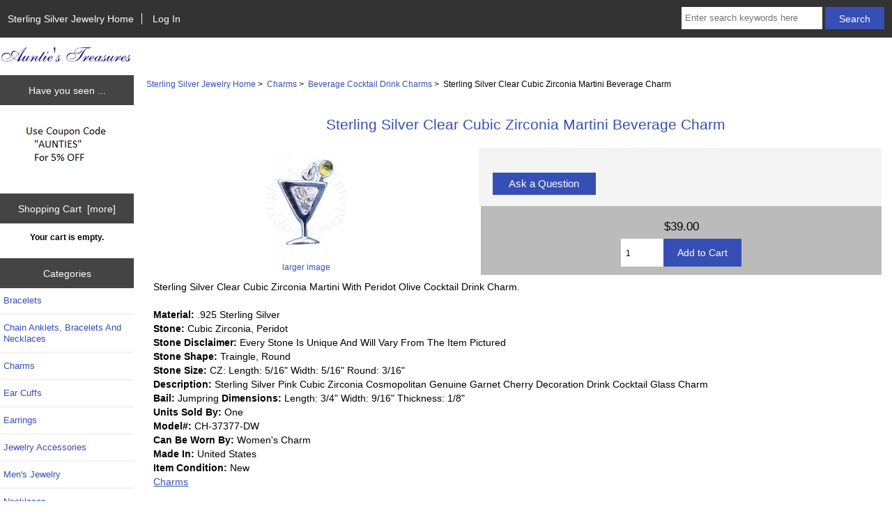

--- FILE ---
content_type: text/html; charset=utf-8
request_url: https://auntiestreasures.com/sterling-silver-clear-cubic-zirconia-martini-beverage-charm-p-35244.html
body_size: 5670
content:
<!DOCTYPE html>
<html dir="ltr" lang="en">
  <head>
  <meta charset="utf-8">
  <title>Sterling Silver Clear Cubic Zirconia Martini Beverage Charm Sterling Silver Clear Cubic Zirconia Martini With Peridot Olive Cocktail Drink Charm : Aunties Treasures, Your Sterling Silver Jewelry Store</title>
  <meta name="keywords" content="Sterling Silver Clear Cubic Zirconia Martini With Peridot Olive Cocktail Drink Charm Jewelry. sterling silver, jewelry, jewelry store" />
  <meta name="description" content="Sterling Silver Clear Cubic Zirconia Martini With Peridot Olive Cocktail Drink Charm. Material: .925 Sterling Silver Stone: Cubic Zirconia, Peridot Stone Disclaimer: Every Stone Is Unique And Will Vary From The Item Pictured Stone Shape: Traingle, Round Stone Size: CZ: Length: 5/16 Width: 5/16 Round: 3/16 Description: Sterling Silver Pink Cubic Zirconia Cosmopolitan Genuine Garnet Cherry Decoration Drink Cocktail Glass Charm Bail: Jumpring Dimensions: Length: 3/4 Width: 9/16 Thickness: 1/8 Units Sold By: One Model#: CH-37377-DW Can Be Worn By: Women's Charm Made In: United States Item Condition: New " />
  <meta name="author" content="Auntie's Treasures" />
  <meta name="generator" content="shopping cart program by Zen Cart&reg;, https://www.zen-cart.com eCommerce" />

  <meta name="viewport" content="width=device-width, initial-scale=1, user-scalable=yes"/>


  <base href="https://auntiestreasures.com/" />
  <link rel="canonical" href="https://auntiestreasures.com/sterling-silver-clear-cubic-zirconia-martini-beverage-charm-p-35244.html" />

<link rel="stylesheet" type="text/css" href="includes/templates/responsive_classic/css/style_imagehover.css" />
<link rel="stylesheet" type="text/css" href="includes/templates/responsive_classic/css/stylesheet.css" />
<link rel="stylesheet" type="text/css" href="includes/templates/responsive_classic/css/stylesheet_colors.css" />
<link rel="stylesheet" type="text/css" href="includes/templates/responsive_classic/css/stylesheet_css_buttons.css" />
<link rel="stylesheet" type="text/css" media="print" href="includes/templates/responsive_classic/css/print_stylesheet.css" />
<script src="https://code.jquery.com/jquery-3.5.1.min.js" integrity="sha256-9/aliU8dGd2tb6OSsuzixeV4y/faTqgFtohetphbbj0=" crossorigin="anonymous"></script>

<script type="text/javascript">window.jQuery || document.write(unescape('%3Cscript type="text/javascript" src="includes/templates/responsive_classic/jscript/jquery.min.js"%3E%3C/script%3E'));</script>
<script type="text/javascript">window.jQuery || document.write(unescape('%3Cscript type="text/javascript" src="includes/templates/template_default/jscript/jquery.min.js"%3E%3C/script%3E'));</script>

<script type="text/javascript" src="includes/templates/responsive_classic/jscript/jscript_imagehover.js"></script>
<script type="text/javascript" src="includes/templates/responsive_classic/jscript/jscript_matchHeight-min.js"></script>
<script type="text/javascript" src="includes/modules/pages/product_info/jscript_textarea_counter.js"></script>
<script>
if (typeof zcJS == "undefined" || !zcJS) {
  window.zcJS = { name: 'zcJS', version: '0.1.0.0' };
}

zcJS.ajax = function (options) {
  options.url = options.url.replace("&amp;", unescape("&amp;"));
  var deferred = jQuery.Deferred(function (d) {
      var securityToken = 'f007d87f936c49232ab96cc0a69db421';
      var defaults = {
          cache: false,
          type: 'POST',
          traditional: true,
          dataType: 'json',
          timeout: 5000,
          data: jQuery.extend(true,{
            securityToken: securityToken
        }, options.data)
      },
      settings = jQuery.extend(true, {}, defaults, options);
      if (typeof(console.log) == 'function') {
          console.log( settings );
      }

      d.done(settings.success);
      d.fail(settings.error);
      d.done(settings.complete);
      var jqXHRSettings = jQuery.extend(true, {}, settings, {
          success: function (response, textStatus, jqXHR) {
            d.resolve(response, textStatus, jqXHR);
          },
          error: function (jqXHR, textStatus, errorThrown) {
              if (window.console) {
                if (typeof(console.log) == 'function') {
                  console.log(jqXHR);
                }
              }
              d.reject(jqXHR, textStatus, errorThrown);
          },
          complete: d.resolve
      });
      jQuery.ajax(jqXHRSettings);
   }).fail(function(jqXHR, textStatus, errorThrown) {
   var response = jqXHR.getResponseHeader('status');
   var responseHtml = jqXHR.responseText;
   var contentType = jqXHR.getResponseHeader("content-type");
   switch (response)
     {
       case '403 Forbidden':
         var jsonResponse = JSON.parse(jqXHR.responseText);
         var errorType = jsonResponse.errorType;
         switch (errorType)
         {
           case 'ADMIN_BLOCK_WARNING':
           break;
           case 'AUTH_ERROR':
           break;
           case 'SECURITY_TOKEN':
           break;

           default:
             alert('An Internal Error of type '+errorType+' was received while processing an ajax call. The action you requested could not be completed.');
         }
       break;
       default:
        if (jqXHR.status === 200) {
            if (contentType.toLowerCase().indexOf("text/html") >= 0) {
                document.open();
                document.write(responseHtml);
                document.close();
            }
         }
     }
   });

  var promise = deferred.promise();
  return promise;
};
zcJS.timer = function (options) {
  var defaults = {
    interval: 10000,
    startEvent: null,
    intervalEvent: null,
    stopEvent: null

},
  settings = jQuery.extend(true, {}, defaults, options);

  var enabled = new Boolean(false);
  var timerId = 0;
  var mySelf;
  this.Start = function()
  {
      this.enabled = new Boolean(true);

      mySelf = this;
      mySelf.settings = settings;
      if (mySelf.enabled)
      {
          mySelf.timerId = setInterval(
          function()
          {
              if (mySelf.settings.intervalEvent)
              {
                mySelf.settings.intervalEvent(mySelf);
              }
          }, mySelf.settings.interval);
          if (mySelf.settings.startEvent)
          {
            mySelf.settings.startEvent(mySelf);
          }
      }
  };
  this.Stop = function()
  {
    mySelf.enabled = new Boolean(false);
    clearInterval(mySelf.timerId);
    if (mySelf.settings.stopEvent)
    {
      mySelf.settings.stopEvent(mySelf);
    }
  };
};

</script>

        <script type="text/javascript"><!--//
            var _gaq = _gaq || [];
            _gaq.push(['_setAccount', 'UA-540282-1']);
                        _gaq.push(['_trackPageview']);
            _gaq.push(['_trackPageLoadTime']);
                                    (function() {
                            var ga = document.createElement('script'); ga.type = 'text/javascript'; ga.async = true;
                                                            ga.src = ('https:' == document.location.protocol ? 'https://ssl' : 'http://www') + '.google-analytics.com/ga.js';
                                                        var s = document.getElementsByTagName('script')[0]; s.parentNode.insertBefore(ga, s);
                        })();
                        //--></script>


<script type="text/javascript">

(function($) {
$(document).ready(function() {

$('#contentMainWrapper').addClass('onerow-fluid');
 $('#mainWrapper').css({
     'max-width': '100%',
     'margin': 'auto'
 });
 $('#headerWrapper').css({
     'max-width': '100%',
     'margin': 'auto'
 });
 $('#navSuppWrapper').css({
     'max-width': '100%',
     'margin': 'auto'
 });


$('.leftBoxContainer').css('width', '');
$('.rightBoxContainer').css('width', '');
$('#mainWrapper').css('margin', 'auto');

$('a[href="#top"]').click(function(){
$('html, body').animate({scrollTop:0}, 'slow');
return false;
});

$(".categoryListBoxContents").click(function() {
window.location = $(this).find("a").attr("href"); 
return false;
});

$('.centeredContent').matchHeight();
$('.specialsListBoxContents').matchHeight();
$('.centerBoxContentsAlsoPurch').matchHeight();
$('.categoryListBoxContents').matchHeight();

$('.no-fouc').removeClass('no-fouc');
});

}) (jQuery);

</script>

<script type="text/javascript">
function popupWindow(url) {
  window.open(url,'popupWindow','toolbar=no,location=no,directories=no,status=no,menubar=no,scrollbars=no,resizable=yes,copyhistory=no,width=100,height=100,screenX=150,screenY=150,top=150,left=150,noreferrer')
}
function popupWindowPrice(url) {
  window.open(url,'popupWindow','toolbar=no,location=no,directories=no,status=no,menubar=no,scrollbars=yes,resizable=yes,copyhistory=no,width=600,height=400,screenX=150,screenY=150,top=150,left=150,noreferrer')
}
</script>


<link rel="stylesheet" type="text/css" href="includes/templates/responsive_classic/css/responsive.css" /><link rel="stylesheet" type="text/css" href="includes/templates/responsive_classic/css/responsive_default.css" />  <script type="text/javascript">document.documentElement.className = 'no-fouc';</script>
  <link rel="stylesheet" type="text/css" href="https://maxcdn.bootstrapcdn.com/font-awesome/4.7.0/css/font-awesome.min.css" />
</head>


<body id="productinfoBody">



<div id="mainWrapper">



<!--bof-header logo and navigation display-->

<div id="headerWrapper">

<!--bof navigation display-->
<div id="navMainWrapper" class="group onerow-fluid">

<div id="navMain">
  <ul class="back">
    <li><a href="https://auntiestreasures.com/">Sterling Silver Jewelry Home</a></li>
    <li class="last"><a href="https://auntiestreasures.com/index.php?main_page=login">Log In</a></li>

  </ul>
<div id="navMainSearch" class="forward">
     <form name="quick_find_header" action="https://auntiestreasures.com/index.php?main_page=advanced_search_result" method="get"><input type="hidden" name="main_page" value="advanced_search_result" /><input type="hidden" name="search_in_description" value="1" /><input type="text" name="keyword" size="6" maxlength="30" style="width: 100px" placeholder="Enter search keywords here" aria-label="Enter search keywords here"  />&nbsp;<input class="cssButton submit_button button  button_search" onmouseover="this.className='cssButtonHover  button_search button_searchHover'" onmouseout="this.className='cssButton submit_button button  button_search'" type="submit" value="Search" /></form></div>
</div>
</div>
<!--eof navigation display-->


<!--bof branding display-->
<div id="logoWrapper" class="group onerow-fluid">
    <div id="logo"><a href="https://auntiestreasures.com/"><img src="includes/templates/responsive_classic/images/logo.gif" alt="" width="192px" height="64px" /></a>  </div>
</div>

<!--eof branding display-->
<!--eof header logo and navigation display-->


<!--bof optional categories tabs navigation display-->
<!--eof optional categories tabs navigation display-->

<!--bof header ezpage links-->
<!--eof header ezpage links-->
</div>


<div id="contentMainWrapper">

  <div class="col150">
<!--// bof: bannerbox2 //-->
<div class="leftBoxContainer" id="bannerbox2" style="width: 140px">
<h3 class="leftBoxHeading" id="bannerbox2Heading">Have you seen ...</h3>
<div id="bannerbox2Content" class="sideBoxContent centeredContent"><img src="images/atcoupon-sm.jpg" alt="Auntie's Treasures Coupon Info" title="Auntie's Treasures Coupon Info" width="146" height="89" /></div></div>
<!--// eof: bannerbox2 //-->

<!--// bof: shoppingcart //-->
<div class="leftBoxContainer" id="shoppingcart" style="width: 140px">
<h3 class="leftBoxHeading" id="shoppingcartHeading"><a href="https://auntiestreasures.com/index.php?main_page=shopping_cart">Shopping Cart&nbsp;&nbsp;[more]</a></h3>
<div id="shoppingcartContent" class="sideBoxContent"><div id="cartBoxEmpty">Your cart is empty.</div></div></div>
<!--// eof: shoppingcart //-->

<!--// bof: categories //-->
<div class="leftBoxContainer" id="categories" style="width: 140px">
<h3 class="leftBoxHeading" id="categoriesHeading">Categories</h3>
<div id="categoriesContent" class="sideBoxContent"><ul class="list-links">
<li><a class="category-top" href="https://auntiestreasures.com/bracelets-c-10002.html">Bracelets</a></li>
<li><a class="category-top" href="https://auntiestreasures.com/chain-anklets-bracelets-and-necklaces-c-7.html">Chain Anklets, Bracelets And Necklaces</a></li>
<li><a class="category-top" href="https://auntiestreasures.com/charms-c-9.html"><span class="category-subs-parent">Charms</span></a></li>
<li><a class="category-top" href="https://auntiestreasures.com/ear-cuffs-c-12.html">Ear Cuffs</a></li>
<li><a class="category-top" href="https://auntiestreasures.com/earrings-c-13.html">Earrings</a></li>
<li><a class="category-top" href="https://auntiestreasures.com/jewelry-accessories-c-10422.html">Jewelry Accessories</a></li>
<li><a class="category-top" href="https://auntiestreasures.com/mens-jewelry-c-1045.html">Men's Jewelry</a></li>
<li><a class="category-top" href="https://auntiestreasures.com/necklaces-c-18.html">Necklaces</a></li>
<li><a class="category-top" href="https://auntiestreasures.com/pendants-c-24.html">Pendants</a></li>
<li><a class="category-top" href="https://auntiestreasures.com/pins-brooches-c-21.html">Pins & Brooches</a></li>
<li><a class="category-top" href="https://auntiestreasures.com/rings-c-23.html">Rings</a></li>
<li><a class="category-top" href="https://auntiestreasures.com/toe-rings-c-27.html">Toe Rings</a></li>
<li><a class="category-top" href="https://auntiestreasures.com/gemstone-jewelry-c-30.html">Gemstone Jewelry</a></li>
<li><a class="category-top" href="https://auntiestreasures.com/vintage-charlie-brown-and-snoopy-peanuts-c-10464.html">Vintage Charlie Brown And Snoopy Peanuts</a></li>

</ul></div></div>
<!--// eof: categories //-->

<!--// bof: information //-->
<div class="leftBoxContainer" id="information" style="width: 140px">
<h3 class="leftBoxHeading" id="informationHeading">Information</h3>
<div id="informationContent" class="sideBoxContent">
<ul class="list-links">
<li><a href="https://auntiestreasures.com/shippinginfo.html">Shipping &amp; Returns</a></li>
<li><a href="https://auntiestreasures.com/privacy.html">Privacy Notice</a></li>
<li><a href="https://auntiestreasures.com/contact_us.html">Contact Us</a></li>
<li><a href="https://auntiestreasures.com/site_map.html">Site Map</a></li>
</ul>
</div></div>
<!--// eof: information //-->

<!--// bof: bannerbox //-->
<div class="leftBoxContainer" id="bannerbox" style="width: 140px">
<h3 class="leftBoxHeading" id="bannerboxHeading">Sponsors</h3>
<div id="bannerboxContent" class="sideBoxContent centeredContent"><img src="images/atcoupon-sm.jpg" alt="Auntie's Treasures Coupon Info" title="Auntie's Treasures Coupon Info" width="146" height="89" /></div></div>
<!--// eof: bannerbox //-->

  </div>


  <div class="col820">

<!-- bof  breadcrumb -->
    <div id="navBreadCrumb">  <a href="https://auntiestreasures.com//">Sterling Silver Jewelry Home</a>&nbsp;>&nbsp;
  <a href="https://auntiestreasures.com/charms-c-9.html">Charms</a>&nbsp;>&nbsp;
  <a href="https://auntiestreasures.com/beverage-cocktail-drink-charms-c-9_10482.html">Beverage Cocktail Drink Charms</a>&nbsp;>&nbsp;
Sterling Silver Clear Cubic Zirconia Martini Beverage Charm
</div>
<!-- eof breadcrumb -->


<!-- bof upload alerts -->
<!-- eof upload alerts -->

<div class="centerColumn" id="productGeneral">

<!--bof Form start-->
<form name="cart_quantity" action="https://auntiestreasures.com/sterling-silver-clear-cubic-zirconia-martini-beverage-charm-p-35244.html?action=add_product" method="post" enctype="multipart/form-data"><input type="hidden" name="securityToken" value="f007d87f936c49232ab96cc0a69db421" />
<!--eof Form start-->


<!--bof Category Icon -->
<!--eof Category Icon -->

<!--bof Prev/Next top position -->
<!--eof Prev/Next top position-->

<div id="prod-info-top">
<!--bof Product Name-->
<h1 id="productName" class="productGeneral">Sterling Silver Clear Cubic Zirconia Martini Beverage Charm</h1>
<!--eof Product Name-->

<div id="pinfo-left" class="group">
<!--bof Main Product Image -->
<div id="productMainImage" class="centeredContent back">
<script type="text/javascript">
document.write('<a href="javascript:popupWindow(\'https://auntiestreasures.com/index.php?main_page=popup_image&amp;pID=35244\')"><img src="bmz_cache/7/77-sterling-silver-clear-cubic-zirconia-peridot-olive-martini-glass-charm-37377jpg.image.115x160.jpg" alt="Sterling Silver Clear Cubic Zirconia Martini Beverage Charm" title="Sterling Silver Clear Cubic Zirconia Martini Beverage Charm" width="115" height="160" /><br /><span class="imgLink">larger image</span></a>');
</script>
<noscript>
<a href="https://auntiestreasures.com/index.php?main_page=popup_image&amp;pID=35244" target="_blank"><img src="bmz_cache/7/77-sterling-silver-clear-cubic-zirconia-peridot-olive-martini-glass-charm-37377jpg.image.115x160.jpg" alt="Sterling Silver Clear Cubic Zirconia Martini Beverage Charm" title="Sterling Silver Clear Cubic Zirconia Martini Beverage Charm" width="115" height="160" /><br /><span class="imgLink">larger image</span></a></noscript>
</div><!--eof Main Product Image-->

<!--bof Additional Product Images -->
 <!--eof Additional Product Images -->
</div>

<div id="pinfo-right" class="group grids">
<!--bof Product Price block -->
<!--bof Product details list  -->
<!--eof Product details list -->

<!-- bof Ask a Question -->
<br>
<span id="productQuestions" class="">
<a href="https://auntiestreasures.com/index.php?main_page=ask_a_question&amp;pid=35244"><span class="cssButton normal_button button  button_ask_a_question" onmouseover="this.className='cssButtonHover normal_button button  button_ask_a_question button_ask_a_questionHover'" onmouseout="this.className='cssButton normal_button button  button_ask_a_question'">&nbsp;Ask a Question&nbsp;</span></a></span>
<br class="clearBoth">
<br>
<!-- eof Ask a Question -->

<!--bof free ship icon  -->
<!--eof free ship icon  -->
</div>

<div id="cart-box" class="grids">
<!--bof Product Price block -->
<h2 id="productPrices" class="productGeneral">
<span class="productBasePrice">$39.00</span></h2>
<!--eof Product Price block -->

<!--bof Attributes Module -->
<!--eof Attributes Module -->

<!--bof Quantity Discounts table -->
<!--eof Quantity Discounts table -->

<!--bof Add to Cart Box -->
    <div id="cartAdd">
    <div class="max-qty"></div><span class="qty-text">Add to Cart: </span><input type="text" name="cart_quantity" value="1" maxlength="6" size="4" aria-label="Enter quantity to add to cart"><input type="hidden" name="products_id" value="35244" /><input class="cssButton submit_button button  button_in_cart" onmouseover="this.className='cssButtonHover  button_in_cart button_in_cartHover'" onmouseout="this.className='cssButton submit_button button  button_in_cart'" type="submit" value="Add to Cart" />          </div>
<!--eof Add to Cart Box-->
</div>
</div>




<!--bof Product description -->
<div id="productDescription" class="productGeneral biggerText">Sterling Silver Clear Cubic Zirconia Martini With Peridot Olive Cocktail Drink Charm. <br><br>

<b>Material:</b> .925 Sterling Silver <br>
<b>Stone:</b> Cubic Zirconia, Peridot<br>
<b>Stone Disclaimer:</b> Every Stone Is Unique And Will Vary From The Item Pictured<br>
<b>Stone Shape:</b> Traingle, Round <br>
<b>Stone Size:</b> CZ: Length: 5/16"  Width: 5/16" Round: 3/16" <br>
<b>Description:</b> Sterling Silver Pink Cubic Zirconia Cosmopolitan Genuine Garnet Cherry Decoration Drink Cocktail Glass Charm <br>
<b>Bail:</b> Jumpring  
<b>Dimensions:</b> Length: 3/4" Width: 9/16"  Thickness: 1/8"    <br>
<b>Units Sold By:</b> One <br>
<b>Model#:</b> CH-37377-DW    <br>
<b>Can Be Worn By:</b> Women's Charm <br>
<b>Made In:</b> United States  <br>
<b>Item Condition:</b> New<br>
<a href="http://auntiestreasures.com/charms-c-9.html">Charms </a></div>
<!--eof Product description -->

<!--bof Prev/Next bottom position -->
<div class="navNextPrevWrapper centeredContent">
<p class="navNextPrevCounter">Product 47/60</p>
<div class="navNextPrevList"><a href="https://auntiestreasures.com/sterling-silver-3d-tea-bag-charm-p-35443.html"><span class="cssButton normal_button button  button_prev" onmouseover="this.className='cssButtonHover normal_button button  button_prev button_prevHover'" onmouseout="this.className='cssButton normal_button button  button_prev'">&nbsp;Previous&nbsp;</span></a></div>
<div class="navNextPrevList"><a href="https://auntiestreasures.com/beverage-cocktail-drink-charms-c-9_10482.html"><span class="cssButton normal_button button  button_return_to_product_list" onmouseover="this.className='cssButtonHover normal_button button  button_return_to_product_list button_return_to_product_listHover'" onmouseout="this.className='cssButton normal_button button  button_return_to_product_list'">&nbsp;Return to the Product List&nbsp;</span></a></div>
<div class="navNextPrevList"><a href="https://auntiestreasures.com/sterling-silver-cubic-zirconia-glass-of-red-wine-charm-p-35251.html"><span class="cssButton normal_button button  button_next" onmouseover="this.className='cssButtonHover normal_button button  button_next button_nextHover'" onmouseout="this.className='cssButton normal_button button  button_next'">&nbsp;Next&nbsp;</span></a></div>
</div>
<!--eof Prev/Next bottom position -->

<!--bof Reviews button and count-->
<div id="productReviewLink" class="buttonRow back"><a href="https://auntiestreasures.com/index.php?main_page=product_reviews_write&amp;products_id=35244"><span class="cssButton normal_button button  button_write_review" onmouseover="this.className='cssButtonHover normal_button button  button_write_review button_write_reviewHover'" onmouseout="this.className='cssButton normal_button button  button_write_review'">&nbsp;Write Review&nbsp;</span></a></div>
<br class="clearBoth" />
<!--eof Reviews button and count -->


<!--bof Product date added/available-->
<!--eof Product date added/available -->

<!--bof Product URL -->
<!--eof Product URL -->

<!--bof also purchased products module-->

<!--eof also purchased products module-->

<!--bof Form close-->
</form>
<!--bof Form close-->
</div>

  </div>



</div>



<!--bof-navigation display -->
<div id="navSuppWrapper">
<div id="navSupp">
<ul>
<li><a href="https://auntiestreasures.com/">Sterling Silver Jewelry Home</a></li>
<li></li>
</ul>
</div>
</div>
<!--eof-navigation display -->
<!--bof-mwr google analytics -->
<!-- Google tag (gtag.js) -->
<script async src="https://www.googletagmanager.com/gtag/js?id=AW-1070324758"></script>
<script>
  window.dataLayer = window.dataLayer || [];
  function gtag(){dataLayer.push(arguments);}
  gtag('js', new Date());

  gtag('config', 'AW-1070324758');
</script>

<!--eof-mwr google analytics -->
<!--bof-ip address display -->
<!--eof-ip address display -->

<!--bof-banner #5 display -->
<!--eof-banner #5 display -->

<!--bof- site copyright display -->
<div id="siteinfoLegal" class="legalCopyright">Copyright &copy; 2026 <a href="https://auntiestreasures.com">Auntie's Treasures</a>. Powered by <a href="http://www.zen-cart.com" target="_blank">Zen Cart</a></div>
<!--eof- site copyright display -->




</div>
<!--bof- banner #6 display -->
<!--eof- banner #6 display -->




 


<script title="RemarketingData">
var google_tag_params = {"ecomm_prodid":["CH-37377-DW"],"ecomm_pagetype":"product","ecomm_totalvalue":39};
</script> <script title="RemarketingTag">
/* <![CDATA[ */ 
var google_conversion_id = "236-086-3968";
var google_custom_params = window.google_tag_params;
var google_remarketing_only = true;
/* ]]> */ 
</script>
<script src="//www.googleadservices.com/pagead/conversion.js"></script>
<noscript><div style="display:inline;">
  <img height="1" width="1" style="border-style:none;" alt="" src="//googleads.g.doubleclick.net/pagead/viewthroughconversion/236-086-3968/?value=0&amp;guid=ON&amp;script=0">
</div></noscript>
</body>
</html>
